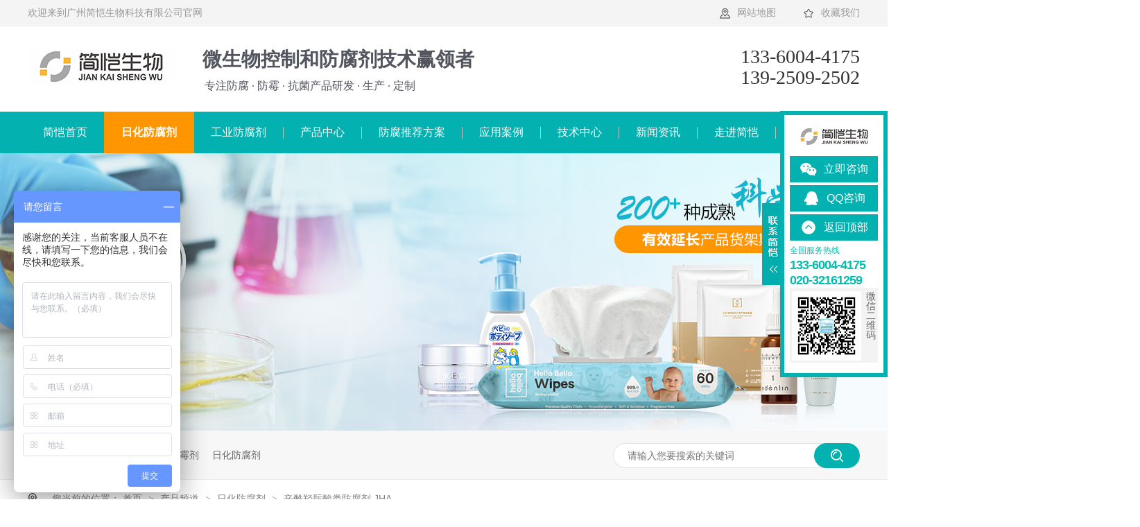

--- FILE ---
content_type: text/html
request_url: http://www.jancare.cn/products/xxqwsl.html
body_size: 8987
content:
<!DOCTYPE html><html lang="zh"><head data-base="/">
<meta http-equiv="Cache-Control" content="no-transform">
<meta http-equiv="Cache-Control" content="no-siteapp"> 
  <meta charset="UTF-8"> 
  <meta http-equiv="X-UA-Compatible" content="IE=edge"> 
  <meta name="renderer" content="webkit"> 
  <meta http-equiv="pragma" content="no-cache">
 <meta http-equiv="cache-control" content="no-cache,must-revalidate">
 <meta http-equiv="expires" content="Wed, 26 Feb 1997 08:21:57 GMT">
 <meta http-equiv="expires" content="0">
 <meta name="applicable-device" content="pc">
<title>辛酰羟肟酸类防腐剂 JHA-简恺生物</title>
<meta name="keywords" content="辛酰羟肟酸类防腐剂">
<meta name="description" content="面膜/水剂防腐剂 JHA主要特点是“无添加”，高效广谱，温和，安全，低刺激，可以广泛地应用于对配方温和性要求较高的中高端日化产品中。"><meta name="mobile-agent" content="format=html5;url=http://m.jancare.cn/products/xxqwsl.html"><meta name="mobile-agent" content="format=xhtml;url=http://m.jancare.cn/products/xxqwsl.html">
<link rel="alternate" media="only screen and (max-width:640px)" href="http://m.jancare.cn/products/xxqwsl.html">
<script src="http://www.jancare.cn/js/uaredirect.js" type="text/javascript"></script>
<script type="text/javascript">uaredirect("http://m.jancare.cn/products/xxqwsl.html");</script>
<link rel="canonical" href="http://www.jancare.cn/products/xxqwsl.html"> 
  <link href="http://www.jancare.cn/css/reset.css?1593586420858" rel="stylesheet"> 
  <script src="http://www.jancare.cn/js/nsw.pc.min.js"></script> 
  <link href="http://www.jancare.cn/5f6c06c8e4b09e79fc1af4f3.css" rel="stylesheet">
  <script>
var _hmt = _hmt || [];
(function() {
  var hm = document.createElement("script");
  hm.src="https://hm.baidu.com/hm.js?56c80541254c387ce8ea56f18cb9df5e";
  var s = document.getElementsByTagName("script")[0]; 
  s.parentNode.insertBefore(hm, s);
})();
</script>
 </head> 
 <body class="body-color"> 
  <div class="h_top"> 
 <div class="header pr"> 
  <div class="t_top"> 
   <p><a href="http://www.jancare.cn/sitemap.html" target="_blank" title="网站地图">网站地图</a><a href="javascript:addBookmark(this);" rel="sidebar" title="收藏我们">收藏我们</a></p> 欢迎来到广州简恺生物科技有限公司官网 
  </div> 
  <div class="t_con"> 
   <div class="t_pho fr"> 
    <span>133-6004-4175</span> 
    <span>139-2509-2502</span> 
    <p></p> 
   </div> 
   <div class="wow slideInLeft animated t_logo fl"><a href="http://www.jancare.cn/" title=""><img alt="广州简恺生物科技有限公司" src="http://www.jancare.cn/resource/images/e8184df1174944a2b824374493356d6f_2.gif" title="广州简恺生物科技有限公司"></a></div> 
   <h2 class="t_text fl">微生物控制和防腐剂技术赢领者<p>专注防腐 · 防霉 · 抗菌产品研发 · 生产 · 定制</p></h2> 
  </div> 
  <div class="menu pa"> 
   <ul> 
     
     <li class="cur"> <a href="http://www.jancare.cn/" title="简恺首页"> 简恺首页 </a> </li> 
     
     <li> <a href="http://www.jancare.cn/product_rhffj.html" title="日化防腐剂"> 日化防腐剂 </a> </li> 
     
     <li> <a href="http://www.jancare.cn/product_gyffj.html" title="工业防腐剂"> 工业防腐剂 </a> </li> 
     
     <li> <a href="http://www.jancare.cn/product_index.html" title="产品中心"> 产品中心 </a> </li> 
     
     <li> <a href="http://www.jancare.cn/article_jjfa.html" title="防腐推荐方案"> 防腐推荐方案 </a> </li> 
     
     <li> <a href="http://www.jancare.cn/article_yyal.html" title="应用案例"> 应用案例 </a> </li> 
     
     <li> <a href="http://www.jancare.cn/helps/jszx.html" title="技术中心"> 技术中心 </a> </li> 
     
     <li> <a href="http://www.jancare.cn/article_index.html" title="新闻资讯"> 新闻资讯 </a> </li> 
     
     <li> <a href="http://www.jancare.cn/helps/zjjk.html" title="走进简恺"> 走进简恺 </a> </li> 
     
     <li> <a href="http://www.jancare.cn/helps/lxjk.html" title="联系简恺"> 联系简恺 </a> </li> 
     
   </ul> 
  </div> 
 </div> 
  
  
</div> 
  <div> 
 <div class="ty-banner-1"> 
   
   <a href="http://www.jancare.cn/product_index.html" title="简恺日化防腐剂-200+种成熟科学配方，技术经验丰富"> <img alt="简恺日化防腐剂-200+种成熟科学配方，技术经验丰富" src="http://www.jancare.cn/resource/images/fad3c78b2e83404db25dfcf3049a6993_6.jpg" title="简恺日化防腐剂-200+种成熟科学配方，技术经验丰富"> </a> 
    
   
   
   
 </div> 
</div> 
  <div class="p102-search-1"> 
 <div class="blk-main"> 
  <p> <b>热搜关键词：</b> 
    
    <a href="http://www.jancare.cn/product_pgxbxc.html" onclick="searchLink(this);" title="皮革防腐剂">皮革防腐剂</a> 
    
    
    <a href="http://www.jancare.cn/product_mczmfm.html" onclick="searchLink(this);" title="竹木防霉剂">竹木防霉剂</a> 
    
    
    <a href="http://www.jancare.cn/product_rhffj.html" onclick="searchLink(this);" title="日化防腐剂">日化防腐剂</a> 
   </p> 
  <div class="p102-search-1-inp"> 
   <input class="p102-search-1-inp1" id="key" placeholder="请输入您要搜索的关键词" type="text"> 
   <input class="p102-search-1-inp2" onclick="searchInfo();" type="button"> 
  </div> 
  <div class="clear"></div> 
 </div> 
</div> 
 
 
  <div class="blk-main"> 
   <div class="plc"> 
 <div class="p102-curmbs-1" navcrumbs=""> 
  <b>您当前的位置：</b> 
  <a href="http://www.jancare.cn/" title="首页"> 首页 </a> 
  <span> &gt; </span> 
   
   <i class=""> <a href="http://www.jancare.cn/product_index.html" title="产品频道"> 产品频道 </a> <span> &gt; </span> </i> 
   
   <i class=""> <a href="http://www.jancare.cn/product_rhffj.html" title="日化防腐剂"> 日化防腐剂 </a> <span> &gt; </span> </i> 
   
   <i class="p12-curblock"> <a href="http://www.jancare.cn/product_yyeyp.html" title="普通护肤产品用"> 普通护肤产品用 </a> <span> &gt; </span> </i> 
   
   <i class="p12-curblock"> <a href="http://www.jancare.cn/product_yyeyp5640.html" title="普通护肤产品用"> 普通护肤产品用 </a> <span> &gt; </span> </i> 
   
   <i class=""> <a href="http://www.jancare.cn/products/xxqwsl.html" title="辛酰羟肟酸类防腐剂 JHA"> 辛酰羟肟酸类防腐剂 JHA </a>  </i> 
   
 </div> 
</div> 
 
   <div class="p102-proShow-1"> 
 <div class="blk-main"> 
  <div class="p102-proShow-1-con"> 
   <div class="p102-proShow-1-left"> 
    <div class="p102-proShow-1-prev"></div> 
    <div class="p102-proShow-1-next"></div> 
    <div class="p102-proShow-1-pic"> 
     <ul class="clearafter"> 
       
       <li><img alt="辛酰羟肟酸类防腐剂 JHA" src="http://www.jancare.cn/resource/images/0466e4e909f74d0a80abac3df11a4c50_26.jpg" title="辛酰羟肟酸类防腐剂 JHA"></li> 
       
       <li><img alt="辛酰羟肟酸类防腐剂 JHA" src="http://www.jancare.cn/resource/images/0466e4e909f74d0a80abac3df11a4c50_26.jpg" title="辛酰羟肟酸类防腐剂 JHA"></li> 
       
     </ul> 
    </div> 
    <div class="p102-proShow-1-size"></div> 
   </div> 
   <div class="p102-proShow-1-right"> 
    <div class="p102-proShow-1-text"> 
     <div class="p102-proShow-1-title">
       辛酰羟肟酸类防腐剂 JHA 
     </div> 
     <p>普通护肤产品用</p> 
    </div> 
    <div class="p102-proShow-1-desc">
      <p>
    产品品牌：简恺生物
</p>
<p>
    活性组分： 辛酰羟肟酸，乙基己基甘油
</p>
<p>
    INCI名： Caprylhydroxamic Acid, Ethylhexylglycerin
</p>
<p>
    产品介绍：
</p>
<p>
    Jancare JHA的主要特点是“无添加”，高效广谱，温和，安全，低刺激，可以广泛地应用于对配方温和性要求较高的中高端日化产品中。
</p>
<p>
    <br>
</p> 
    </div> 
    <div class="p102-proShow-1-tel"> 
     <a href="http://wpa.qq.com/msgrd?v=3&amp;uin=2145712573&amp;site=qq&amp;menu=yes" target="_blank" title="在线咨询">在线咨询</a> 
     <p><em>服务热线：</em><span>133-6004-4175</span></p> 
    </div> 
   </div> 
  </div> 
 </div> 
</div> 
 
 
  </div> 
  <div class="p102-pro-content"> 
 <div class="blk-main"> 
  <div class="p102-pro-content-desc endit-content">
    <style>
    .tit {
        font-size: 38px;
        color: #222222;
        text-align: center;
        margin: 40px 0;
        font-weight: bold;
        letter-spacing: 0px;
    }
    
    .tit span {
        background:url(http://www.jancare.cn/resource/images/0c38dbbf61d541cc8896284a3e56f8b1_4.png?ver=3) no-repeat center top 35px;
        display: block;
        font-size: 16px;
        color: #999999;
        font-family: "Microsoft Yahei";
        font-weight: normal;
        text-align: center;
        line-height: 50px;
        text-transform: uppercase;
        letter-spacing: 0;
        height: 63px;
    }
</style>
<div class="tit">
    产品概述 <span>Product overview</span>
</div>
<style>
    .pro {}
    
    .pro dl {
        width: 1200px;
        height: 350px;
        position: relative;
    }
    
    .pro dl dd {
        float: left;
        width: 500px;
        background: #f5f5f5;
        padding: 50px;
        height: 210px;
    }
    
    .pro dl dd b {
        display: block;
        font-size: 26px;
        padding-bottom: 0px;
        color: #1dbdcd;
    }
    
    .pro dl dd p {
        line-height: 34px;
        font-size: 15px;
    }
    
    .pro dl dt {
        float: right;
        width: 600px;
    }
    
    .pro_1 {
        position: relative;
        bottom: 15px;
        left: 0;
        width: 600px;
    }
    
    .pro_1 li {
        background:url(http://www.jancare.cn/resource/images/87e5ebeb5e5d4adb82c4517fb5f96b8e_68.png?ver=3) no-repeat center 0;
        width: 28%;
        height: 120px;
        float: left;
        margin-right: 5%;
        text-align: center;
    }
    
    .pro_1 li em {
        display: block;
        padding-top: 18px;
    }
    
    .pro_1 li p {
        color: #fff;
        font-size: 22px;
        margin-top: 0px;
    }
</style>
<div class="pro content">
    <dl>
        <dd>
            <b>面膜/水剂防腐剂 JHA</b>
            <p>
                Jancare JHA的有效组分是辛酰羟肟酸和乙基己基甘油，辛酰羟肟酸的安全性很高，已在欧盟、美国、日韩等国家和地区有着广泛应用，也是目前“无添加”概念防腐剂的主要成分之一。乙基己基甘油具有协同增效的作用，它们的存在会明显提升整体的抑菌能力，同时它们还都还具有一定的保湿润肤效果。
            </p>
        </dd>
        <dt>
			<img align="" alt="简恺生物-CHA类防剂.jpg" src="http://www.jancare.cn/resource/images/123e7eda548143dfae8b2bf3497e826c_4.jpg" title="简恺生物-CHA类防剂.jpg" width="500"> 
		</dt>
    </dl>
    <ul class="pro_1">
        <li>
            <em> <img align="center" alt="高效" src="http://www.jancare.cn/resource/images/87e5ebeb5e5d4adb82c4517fb5f96b8e_70.png" title="高效"> </em>
            <p>
                高效
            </p>
        </li>
        <li>
            <em> <img align="center" alt="环保" src="http://www.jancare.cn/resource/images/87e5ebeb5e5d4adb82c4517fb5f96b8e_72.png" title="环保"></em>
            <p>
                温和
            </p>
        </li>
        <li>
            <em> <img align="center" alt="安全" src="http://www.jancare.cn/resource/images/87e5ebeb5e5d4adb82c4517fb5f96b8e_74.png" title="安全"></em>
            <p>
                安全
            </p>
        </li>
    </ul>
</div>
<div class="clear">
</div>
<div class="tit">
    理化特性 <span>Physical and chemical properties</span>
</div>
<style type="text/css">
    .form {
        border-collapse: collapse;
        font-family: "微软雅黑";
        background: #fff;
        width: 100%;
        text-align: center;
    }
    
    .form tr td {
        border: #f7f4f4 1px solid;
        padding: 15px 50px;
        word-break: break-all;
        font-size: 18px;
        text-align: center;
    }
    
    .form tr td:first-child {
        background: #e0e0e0;
        font-size: 18px;
    }
</style>
<div class="content">
    <div class="tableScrolling" style="margin:0;padding:0;display:block;">
        <table class="form" style="color:#000;">
            <tbody>
                <tr>
                    <td valign="top" width="136">
                        外观
                    </td>
                    <td class="" valign="top" width="427">
                        无色至淡黄色液体
                    </td>
                </tr>
                <tr>
                    <td class="" valign="top" width="136">
                        气味
                    </td>
                    <td class="" valign="top" width="427">
                        低气味
                    </td>
                </tr>
                <tr>
                    <td class="" valign="top" width="136">
                        溶解度
                    </td>
                    <td valign="top" width="427">
                        在使用浓度下溶于水中
                    </td>
                </tr>
                <tr>
                    <td class="" valign="top" width="136">
                        1%水溶液PH值
                    </td>
                    <td class="" valign="top" width="427">
                        4.0-7.0
                    </td>
                </tr>
                <tr>
                    <td valign="top" width="136">
                        比重（20℃，g/ml）
                    </td>
                    <td valign="top" width="427">
                        0.950-1.100
                    </td>
                </tr>
                <tr>
                    <td valign="top" width="136">
                        保质期
                    </td>
                    <td valign="top" width="427">
                        室温，避光，密闭保存24个月
                    </td>
                </tr>
            </tbody>
        </table>
    </div>
</div>
<script type="text/javascript">
    $(function() {
        var tableScr = $(".tableScrolling");
        var isWin = Boolean(navigator.platform.match(/(Win32|Windows|Mac68K|MacPPC|Macintosh|MacIntel)/g));
        for (var i = 0; i < tableScr.length; i++) {
            var $iTableScr = $(tableScr[i]);
            var hasHint = $iTableScr.next().hasClass('tablesHint');
            if (($iTableScr.children("table").width() > $iTableScr.width()) && !isWin) {
                if (!hasHint) {
                    tableScr.after('<p class="tablesHint" style="font-size:12px;margin:0;padding:5px 0 0 0;text-indent:0;text-align:left;">左右拖动表格显示其他内容</p>');
                }
                tableScr.eq(i).next(".tablesHint").eq(0).show();
            }
        }
    });
</script>
<div class="tit">
    最低抑菌浓度（MIC，ppm） <span>Minimum inhibitory concentration</span>
</div>
<div class="content">
    <div class="tableScrolling" style="margin:0;padding:0;display:block;">
        <table class="form" style="color:#000;">
            <tbody>
                <tr>
                    <td valign="top" width="136">
                        微生物
                    </td>
                    <td class="" valign="top" width="427">
                        ppm
                    </td>
                </tr>
                <tr>
                    <td class="" valign="top" width="136">
                        大肠杆菌
                    </td>
                    <td class="" valign="top" width="427">
                        2000
                    </td>
                </tr>
                <tr>
                    <td class="" valign="top" width="136">
                        金黄色葡萄球菌
                    </td>
                    <td valign="top" width="427">
                        2000
                    </td>
                </tr>
                <tr>
                    <td class="" valign="top" width="136">
                        铜绿假单胞菌
                    </td>
                    <td class="" valign="top" width="427">
                        1800
                    </td>
                </tr>
                <tr>
                    <td valign="top" width="136">
                        白色念珠菌
                    </td>
                    <td class="" valign="top" width="427">
                        2000
                    </td>
                </tr>
                <tr>
                    <td valign="top" width="136">
                        黑曲霉菌
                    </td>
                    <td class="" valign="top" width="427">
                        2100
                    </td>
                </tr>
                <tr>
                    <td valign="top" width="136">
                        宛氏拟青霉
                    </td>
                    <td valign="top" width="427">
                        2000
                    </td>
                </tr>
            </tbody>
        </table>
    </div>
</div>
<style>
    .ben {
        background:url(http://www.jancare.cn/resource/images/87e5ebeb5e5d4adb82c4517fb5f96b8e_80.jpg?ver=17) no-repeat center 0;
        padding-top: 20px;
        margin-top: 90px;
        height: 815px;
    }
    
    .ben .say_t img {
        width: 100%;
        display: block;
    }
    
    .ben .say_b img {
        width: 100%;
        display: block;
    }
    
    .ben .list {
        margin-bottom: -30px;
        padding-top: 30px;
    }
    
    .ben .list li {
        float: left;
        width: 100%;
        padding-left: 80px;
        padding-bottom: 30px;
        box-sizing: border-box;
    }
    
    .ben .list li:first-child {
        width: 100%;
    }
    
    .ben li .box {
        padding: 30px 50px;
        background: #fff;
        border-radius: 20px;
        box-shadow: 0px 0px 10px rgba(0, 0, 0, 0.05);
        position: relative;
        height: 190px;
        transition: 1s;
    }
    
    .ben .list li .box .pic {
        width: 60px;
        height: 60px;
        position: absolute;
        top: 45px;
        left: -33px;
        background: #1dbdcd;
        color: #fff;
        font-size: 32px;
        line-height: 60px;
        border-radius: 50%;
        text-align: center;
    }
    
    .ben li .box .font {
        float: left;
    }
    
    .ben li h5:before {
        position: absolute;
        content: "";
        left: 0px;
        top: 0px;
        display: inline-block;
        width: 35px;
        height: 4px;
        background: #1dbdcd;
    }
    
    .ben li h5 {
        font-size: 20px;
        font-weight: bold;
        padding-top: 10px;
        line-height: 35px;
        color: #333;
        position: relative;
    }
    
    .ben li p {
        font-size: 16px;
    }
    
    .tit02 {
        margin: 50px 0 20px 0 !important;
    }
</style>
<div class="ben">
    <div class="content">
        <div class="tit tit02">
            产品性能特点 <span>Product performance characteristics</span>
        </div>
        <ul class="list clearfix">
            <li>
                <div class="box clearfix">
                    <p class="pic">
                        01
                    </p>
                    <div class="font">
                        <h5>
							应用与用量
						</h5>
                        <p>
                            Jancare JHA可广泛应用于淋洗类和驻留类产品，如水剂、面膜、 精华、乳液等多种中高端日化产 品中。推荐添加量为0.5-1.0%，使用时pH不宜大于7.0，温度不宜超过50℃。
                        </p>
                    </div>
                </div>
            </li>
            <li>
                <div class="box clearfix">
                    <p class="pic">
                        02
                    </p>
                    <div class="font">
                        <h5>
							法律法规
						</h5>
                        <p>
                            该产品在中国，欧盟，美国和日本允许使用，且不在中国2015版《化妆品安全技术规范》，欧盟 Regulation(EC) No 1223/2009，美国Cosmetic Ingredient Review，日本Standards for Cosmetics等国家和地区的防腐剂列表中。
                        </p>
                    </div>
                </div>
            </li>
        </ul>
    </div>
</div>
<div class="clear">
</div>
<style>
    .sit {
        background:url(http://www.jancare.cn/resource/images/87e5ebeb5e5d4adb82c4517fb5f96b8e_93.jpg?ver=27) no-repeat center bottom;
        margin-top: 0px;
        height: 710px;
        padding-top: 20px;
        ;
        margin-bottom: 15px;
        border-bottom: 1px solid #f6f6f6;
    }
    
    .sit dl {
        height: 450px;
        border: 1px solid #d2d2d2;
        margin-top: 35px;
    }
    
    .sit dl dd {
        float: left;
        width: 598px;
        height: 450px;
        box-sizing: border-box;
        padding: 20px 60px 0;
        background: #fff;
    }
    
    .sit dl dd h5 {
        display: block;
        width: 100px;
        height: 35px;
        text-align: left;
        padding-left: 15px;
        line-height: 35px;
        background: #1dbdcd;
        color: #fff;
        font-size: 18px;
        margin-top: 25px;
    }
    
    .sit dl dd p {
        font-size: 16px;
        margin: 10px 0;
    }
    
    .sit dl dt {
        float: left;
        width: 600px;
    }
</style>
<div class="sit">
    <div class="tit tit02">
        温馨提示 <span>reminder</span>
    </div>
    <div class="content">
        <dl>
            <dd>
                <h5>
					注意事项
				</h5>
                <p>
                    建议在使用前进行充分的微生物挑战性试验和最低抑菌浓度试验，以确认产品的有效性，配伍性和经济有效的添加量。
                </p>
                <p>
                    本产品偏酸性，长期接触或存储在金属设备中，可能会产生锈斑，但正常生产过程中使用的金属设备不会受影响。
                </p>
                <h5>
					包装存储
				</h5>
                <p>
                    成品：25KG/桶，1000KG/桶。
                </p>
                <p>
                    样品：30ML/瓶，50ML/瓶。
                </p>
                <p>
                    存储：室温，避光，通风，密闭保存。
                </p>
            </dd>
            <dt>
				<img align="center" alt="温馨提示" src="http://www.jancare.cn/resource/images/87e5ebeb5e5d4adb82c4517fb5f96b8e_86.jpg" title="温馨提示"> 
			</dt>
        </dl>
    </div>
</div>
<div class="clear">
</div><style>
    .tit {
        font-size: 38px;
        color: #222222;
        text-align: center;
        margin: 10px 0;
        font-weight: bold;
        letter-spacing: 0px;
    }
    
    .tit span {
        background:url(http://www.jancare.cn/resource/images/0c38dbbf61d541cc8896284a3e56f8b1_4.png?ver=3) no-repeat center top 35px;
        display: block;
        font-size: 16px;
        color: #999999;
        font-family: "Microsoft Yahei";
        font-weight: normal;
        text-align: center;
        line-height: 50px;
        text-transform: uppercase;
        letter-spacing: 0;
        height: 63px;
    }
</style>
<div class="tit">
    技术支持 <span>technical support</span>
</div>
<style>
    .spo {
        height: auto;
        margin-top: -35px;
        background:url(http://www.jancare.cn/resource/images/592509a5a0964797a26e2a11269a59c5_2.png?ver=1) no-repeat center top;
    }
    
    .spo h5 {
        top: 40px;
        left: 404px;
        position: relative;
        font-size: 34px;
        color: #1dbdcd;
    }
    
    .spo ul {
        height: 302px;
        padding: 135px 0 0 480px;
    }
    
    .spo li {
        color: #000;
        float: left;
        width: 300px;
        padding-left: 30px;
        margin-bottom: 10px;
        font-size: 18px;
        background:url(http://www.jancare.cn/resource/images/87e5ebeb5e5d4adb82c4517fb5f96b8e_82.png?ver=19) no-repeat 0 center;
    }
    
    .spo span {
        display: block;
        position: relative;
        bottom: 35px;
        width: 998px;
        height: 80px;
        color: #fff;
        font-size: 20px;
        line-height: 80px;
        text-align: center;
        margin: 40px auto;
        background: #37c5d3;
        border-radius: 40px;
    }
</style>
<div class="content">
    <div class="spo">
        <h5>
			全面的微生物检测及化学分析
		</h5>
        <ul>
            <li>
                <p>
                    微生物挑战性试验
                </p>
            </li>
            <li>
                <p>
                    最低抑菌浓度试验
                </p>
            </li>
            <li>
                <p>
                    CAMVA刺激性量化试验
                </p>
            </li>
            <li>
                <p>
                    产品微生物鉴定
                </p>
            </li>
            <li>
                <p>
                    产品稳定性试验
                </p>
            </li>
            <li>
                <p>
                    产品法规支持
                </p>
            </li>
            <li>
                <p>
                    产品成分检测
                </p>
            </li>
            <li>
                <p>
                    产品成分检测
                </p>
            </li>
        </ul>
        <div class="clear">
        </div>
        <span>Jancare 拥有大型个人护理实验室，能为所有产品的应用提供全面的微生物和化学分析</span>
    </div>
</div>
<div class="clear">
</div> 
  </div> 
 </div> 
</div> 
 
  <div class="p102-pro-case"> 
 <div class="blk-main"> 
  <h4 class="p102-pro-content-title">最新案例</h4> 
  <div class="p102-pro-case-list"> 
   <div class="p102-pro-case-con"> 
     
     <div class="p102-pro-case-items"> 
       
       <dl> 
        <dt> 
         <a href="http://www.jancare.cn/articles/xzsjjp.html" target="_blank" title="鞋子喷雾杀菌剂可用哪种防腐剂？"><img alt="鞋子喷雾杀菌剂可用哪种防腐剂？" src="http://www.jancare.cn/resource/images/fd07524309d3475eba674ea7ad4d4590_21.jpg" title="鞋子喷雾杀菌剂可用哪种防腐剂？"></a> 
        </dt> 
        <dd> 
         <h4><a href="http://www.jancare.cn/articles/xzsjjp.html" target="_blank" title="鞋子喷雾杀菌剂可用哪种防腐剂？">鞋子喷雾杀菌剂可用哪种防腐剂？</a></h4> 
        </dd> 
       </dl> 
       
       <dl> 
        <dt> 
         <a href="http://www.jancare.cn/articles/ffjcjj680.html" target="_blank" title="防腐剂厂家介绍多元醇防腐剂"><img alt="防腐剂厂家介绍多元醇防腐剂" src="http://www.jancare.cn/resource/images/fd07524309d3475eba674ea7ad4d4590_21.jpg" title="防腐剂厂家介绍多元醇防腐剂"></a> 
        </dt> 
        <dd> 
         <h4><a href="http://www.jancare.cn/articles/ffjcjj680.html" target="_blank" title="防腐剂厂家介绍多元醇防腐剂">防腐剂厂家介绍多元醇防腐剂</a></h4> 
        </dd> 
       </dl> 
       
       <dl> 
        <dt> 
         <a href="http://www.jancare.cn/articles/sxlryy.html" target="_blank" title="水性蜡乳液用哪种防腐剂性价比高？"><img alt="水性蜡乳液用哪种防腐剂性价比高？" src="http://www.jancare.cn/resource/images/fd07524309d3475eba674ea7ad4d4590_21.jpg" title="水性蜡乳液用哪种防腐剂性价比高？"></a> 
        </dt> 
        <dd> 
         <h4><a href="http://www.jancare.cn/articles/sxlryy.html" target="_blank" title="水性蜡乳液用哪种防腐剂性价比高？">水性蜡乳液用哪种防腐剂性价比高？</a></h4> 
        </dd> 
       </dl> 
       
      <div class="clear"></div> 
     </div> 
     
     <div class="p102-pro-case-items"> 
       
       <dl> 
        <dt> 
         <a href="http://www.jancare.cn/articles/dgpgfm.html" target="_blank" title="东莞皮革防霉方案"><img alt="东莞皮革防霉方案" src="http://www.jancare.cn/resource/images/fd07524309d3475eba674ea7ad4d4590_21.jpg" title="东莞皮革防霉方案"></a> 
        </dt> 
        <dd> 
         <h4><a href="http://www.jancare.cn/articles/dgpgfm.html" target="_blank" title="东莞皮革防霉方案">东莞皮革防霉方案</a></h4> 
        </dd> 
       </dl> 
       
       <dl> 
        <dt> 
         <a href="http://www.jancare.cn/articles/xxqwsf.html" target="_blank" title="辛酰羟肟酸复配防腐剂被客户肯定配伍性好"><img alt="辛酰羟肟酸复配防腐剂被客户肯定配伍性好" src="http://www.jancare.cn/resource/images/fd07524309d3475eba674ea7ad4d4590_21.jpg" title="辛酰羟肟酸复配防腐剂被客户肯定配伍性好"></a> 
        </dt> 
        <dd> 
         <h4><a href="http://www.jancare.cn/articles/xxqwsf.html" target="_blank" title="辛酰羟肟酸复配防腐剂被客户肯定配伍性好">辛酰羟肟酸复配防腐剂被客户肯定配伍性好</a></h4> 
        </dd> 
       </dl> 
       
       <dl> 
        <dt> 
         <a href="http://www.jancare.cn/articles/zdlhys.html" target="_blank" title="坐垫里环氧树脂的防腐解决方案案例"><img alt="坐垫里环氧树脂的防腐解决方案案例" src="http://www.jancare.cn/resource/images/fd07524309d3475eba674ea7ad4d4590_21.jpg" title="坐垫里环氧树脂的防腐解决方案案例"></a> 
        </dt> 
        <dd> 
         <h4><a href="http://www.jancare.cn/articles/zdlhys.html" target="_blank" title="坐垫里环氧树脂的防腐解决方案案例">坐垫里环氧树脂的防腐解决方案案例</a></h4> 
        </dd> 
       </dl> 
       
      <div class="clear"></div> 
     </div> 
     
     <div class="p102-pro-case-items"> 
       
       <dl> 
        <dt> 
         <a href="http://www.jancare.cn/articles/ymffjj.html" target="_blank" title="长时间不使用的油墨沉淀和酸败怎么办？"><img alt="长时间不使用的油墨沉淀和酸败怎么办？" src="http://www.jancare.cn/resource/images/fd07524309d3475eba674ea7ad4d4590_21.jpg" title="长时间不使用的油墨沉淀和酸败怎么办？"></a> 
        </dt> 
        <dd> 
         <h4><a href="http://www.jancare.cn/articles/ymffjj.html" target="_blank" title="长时间不使用的油墨沉淀和酸败怎么办？">长时间不使用的油墨沉淀和酸败怎么办？</a></h4> 
        </dd> 
       </dl> 
       
       <dl> 
        <dt> 
         <a href="http://www.jancare.cn/articles/jjfmfc6727.html" target="_blank" title="广东鞋厂鞋跟发霉解决方案"><img alt="广东鞋厂鞋跟发霉解决方案" src="http://www.jancare.cn/resource/images/fd07524309d3475eba674ea7ad4d4590_21.jpg" title="广东鞋厂鞋跟发霉解决方案"></a> 
        </dt> 
        <dd> 
         <h4><a href="http://www.jancare.cn/articles/jjfmfc6727.html" target="_blank" title="广东鞋厂鞋跟发霉解决方案">广东鞋厂鞋跟发霉解决方案</a></h4> 
        </dd> 
       </dl> 
       
       <dl> 
        <dt> 
         <a href="http://www.jancare.cn/articles/xyybzy.html" target="_blank" title="洗衣液变质有多种原因"><img alt="洗衣液变质有多种原因" src="http://www.jancare.cn/resource/images/fd07524309d3475eba674ea7ad4d4590_21.jpg" title="洗衣液变质有多种原因"></a> 
        </dt> 
        <dd> 
         <h4><a href="http://www.jancare.cn/articles/xyybzy.html" target="_blank" title="洗衣液变质有多种原因">洗衣液变质有多种原因</a></h4> 
        </dd> 
       </dl> 
       
      <div class="clear"></div> 
     </div> 
     
   </div> 
   <ul class="p102-pro-case-paging"> 
     
     <li class="cur"></li> 
     
     <li></li> 
     
     <li></li> 
     
   </ul> 
  </div> 
  <div class="p102-pro-case-more"> 
   <a href="http://www.jancare.cn/product_index.html" title="返回产品中心">返回产品中心</a> 
  </div> 
 </div> 
</div> 
 
 
  <div class="footWrap"> 
 <div class="footer"> 
  <div class="f_text"> 
   <h2><a href="http://www.jancare.cn/"><img alt="广州简恺生物科技有限公司" src="http://www.jancare.cn/resource/images/e8184df1174944a2b824374493356d6f_2.gif" title="广州简恺生物科技有限公司"></a></h2> 
   <ul> 
    <li><em>address</em><b>广州市增城区荔新六路5号</b></li> 
    <li><em>e-mail</em><b>2145712573@qq.com</b></li> 
    <li><em>phone</em><span>133-6004-4175 <br> 020-32161259</span></li> 
   </ul> 
  </div> 
  <div class="f_con"> 
   <div class="f_wz fr"> 
    <h3>版权信息</h3> 
    <p>版权所有 © 2019-2039 简恺生物 保留一切权利</p> 
    <p><a href="http://www.nsw88.com/" target="_blank">牛商股份提供技术支持</a></p> 
    <p>备案号：<a href="https://beian.miit.gov.cn/#/Integrated/index" rel="nofollow" target="_blank">粤ICP备2020093654号</a></p> 
    <p>CNZZ统计</p> 
    <p><a href="http://www.beian.gov.cn/portal/registerSystemInfo?recordcode=44011802000493" target="_blank"><img alt="123456" src="http://www.jancare.cn/resource/images/8e297303106547e18d1aca087bc24816_2.png" title="resource/images/8e297303106547e18d1aca087bc24816_2.png">粤公网安备 44011802000493号</a></p> 
   </div> 
   <div class="f_code fl"> 
    <h3>广州简恺生物科技有限公司</h3> 
    <p><img alt="微信二维码" src="http://www.jancare.cn/resource/images/c36ca93d6066480db3f9d925067831b7_22.jpg" title="微信联系"><span>微信联系</span></p> 
     
   </div> 
   <div class="f_nav fl"> 
    <h3>底部导航</h3> 
    <p> 
      
      <a href="http://www.jancare.cn/" title="简恺首页">简恺首页</a> 
      
      <a href="http://www.jancare.cn/article_yyal.html" title="应用案例">应用案例</a> 
      
      <a href="http://www.jancare.cn/helps/lxjk.html" title="联系简恺">联系简恺</a> 
      
      <a href="http://www.jancare.cn/product_rhffj.html" title="日化防腐剂">日化防腐剂</a> 
      
      <a href="http://www.jancare.cn/helps/jszx.html" title="技术中心">技术中心</a> 
      
      <a href="http://www.jancare.cn/sitemap.html" target="_blank" title="网站地图">网站地图</a> 
      
      <a href="http://www.jancare.cn/product_gyffj.html" title="工业防腐剂">工业防腐剂</a> 
      
      <a href="http://www.jancare.cn/article_index.html" title="新闻资讯">新闻资讯</a> 
      
      <a href="http://www.jancare.cn/help_ryzz.html" title="荣誉资质">荣誉资质</a> 
      
      <a href="http://www.jancare.cn/product_index.html" title="产品中心">产品中心</a> 
      
      <a href="http://www.jancare.cn/helps/zjjk.html" title="走进简恺">走进简恺</a> 
      </p> 
   </div> 
  </div> 
 </div> 
  
  
</div> 
  <div class="fbd" id="kf_fbd"> 
 <div class="close"></div> 
 <div class="fbd_con"> 
  <h3><a href="http://www.jancare.cn/" title=""><img alt="广州简恺生物科技有限公司" src="http://www.jancare.cn/resource/images/e8184df1174944a2b824374493356d6f_2.gif" title="广州简恺生物科技有限公司"></a></h3> 
  <div class="fbd_qq"> 
   <p><a href="http://p.qiao.baidu.com/cps/chat?siteId=15235054&amp;userId=30813593&amp;siteToken=56c80541254c387ce8ea56f18cb9df5e" target="_blank"><span style="background:url(http://www.jancare.cn/images/kf_ico1.png) no-repeat 0 center;">立即咨询</span></a></p> 
   <p><a href="http://wpa.qq.com/msgrd?v=3&amp;uin=2145712573&amp;site=qq&amp;menu=yes" qq="" target="_blank"><span style="background:url(http://www.jancare.cn/images/kf_ico2.png) no-repeat 0 center;">QQ咨询</span></a></p> 
   <p class="fbd_ontop"><a href="javascript:;" title="返回顶部"><span style="background:url(http://www.jancare.cn/images/kf_ico3.png) no-repeat 0 center;">返回顶部</span></a></p> 
  </div> 
  <div class="fbd_pho">
    全国服务热线 
   <b>133-6004-4175 </b> 
   <b>020-32161259 </b> 
  </div> 
  <div class="fbd_code"> 
   <p><b><img alt="手机网站二维码" src="http://www.jancare.cn/resource/images/c36ca93d6066480db3f9d925067831b7_22.jpg" title="手机网站二维码"></b><span>微信二维码</span></p> 
  </div> 
  <div class="clear"></div> 
 </div> 
  
  
  
</div> 
  <script src="http://www.jancare.cn/js/public.js"></script> 
  <script src="http://www.jancare.cn/5f6c06c8e4b09e79fc1af4f3.js" type="text/javascript"></script>
  <script>
var _hmt = _hmt || [];
(function() {
  var hm = document.createElement("script");
  hm.src="https://hm.baidu.com/hm.js?56c80541254c387ce8ea56f18cb9df5e";
  var s = document.getElementsByTagName("script")[0]; 
  s.parentNode.insertBefore(hm, s);
})();
</script>
 
<script>  var sysBasePath = null ;var projPageData = {};</script><script>(function(){var bp = document.createElement('script');
var curProtocol = window.location.protocol.split(':')[0];
if (curProtocol === 'https')
{ bp.src='https://zz.bdstatic.com/linksubmit/push.js'; }
else
{ bp.src='http://push.zhanzhang.baidu.com/push.js'; }
var s = document.getElementsByTagName("script")[0];
s.parentNode.insertBefore(bp, s);
})();</script><script src="http://www.jancare.cn/js/ab77b6ea7f3fbf79.js" type="text/javascript"></script>
<script type="application/ld+json">
{"@content":"https://ziyuan.baidu.com/contexts/cambrian.jsonld","@id":"http://www.jancare.cn/products/xxqwsl.html","appid":"","title":"辛酰羟肟酸类防腐剂 JHA-简恺生物","images":[],"description":"","pubDate":"2020-10-30T11:46:00","upDate":"2023-06-06T17:15:17","lrDate":"2020-10-30T11:51:43"}
</script></body></html>

--- FILE ---
content_type: text/css
request_url: http://www.jancare.cn/css/reset.css?1593586420858
body_size: 2776
content:
/*共用css，模板里只能模板设计小组人员才能修改*/
/*模板设计小组人员修改以后注意本地备份一下*/
/*最新更新人员：胡平2017-3-13*/   
/* 清除内外边距 */
@charset "utf-8";
body, h1, h2, h3, h4, h5, h6, hr, p, blockquote, /* structural elements 结构元素 */
dl, dt, dd, ul, ol, li, /* list elements 列表元素 */
pre, /* text formatting elements 文本格式元素 */
fieldset, legend, button, input, textarea, /* form elements 表单元素 */
th, td { /* table elements 表格元素 */
    margin: 0;
    padding: 0;
}
input,textarea {border: none; box-shadow: none; outline: none;}
/* 设置默认字体 */
body,button, input, select, textarea {font: 14px/22px "Microsoft YaHei","微软雅黑","Helvetica Neue",Helvetica,"PingFang SC","Hiragino Sans GB",Arial,sans-serif; color: #666;}
h1 {font-size: 18px;}
h2 {font-size: 16px;}
h3 {font-size: 14px;}
h4, h5, h6 {font-size: 100%;}
* h1,* h2,* h3,* h4,* h5,* h6{margin: 0px;}
/* 重置列表元素 */
ul, ol ,li{list-style: none;}
/* 重置文本格式元素 */
a {text-decoration: none; color: #666; word-wrap:break-word;outline:none;}/*英文换行*/
a:hover {text-decoration: none; color:#03b1b0;}
/* 重置表单元素 */
legend {color: #000;} /* for ie6 */
fieldset, img {border: none;} /* img 搭车：让链接里的 img 无边框 */
button, input, select, textarea {
    font-size: 100%; /* 使表单元素在 ie 下能继承字体大小 */
}

/* 重置表格元素 */
table {
    border-collapse: collapse;
    border-spacing: 0;
}

/* 让非ie浏览器默认也显示垂直滚动条，防止因滚动条引起的闪烁 */
html {overflow-y: scroll;}
/*手机预览居中*/
body{
    min-width: 1200px;
    width: 100%;
    overflow: hidden;
}

/*设置浮动*/
.fl {float: left;}
.fr {float: right;}
.pr{position: relative;}
.pa{position: absolute;}


/*清除浮动*/
.clear{clear: both;height: 0;}
.blk-main .clearlist,.blk-main .listclear{ clear:both;height:0;padding:0;margin:0;border:0;width:100% ;float:none;}
.b-main .clearlist,.b-main .listclear{ clear:both;height:0;padding:0;margin:0;border:0;width:100% ;float:none;}
.clearafter:after { content:"."; display:block; height:0; visibility:hidden; clear:both; }


/*全局背景色1*/
.body-color{background: #ffffff;}
.bark-body-color{background:#181818;}
.body-color-p102{background: #f5f5f5;}

.blk{margin-bottom: 25px;}
/*Main模板*/
.blk-main{width:1200px; margin: 0 auto;}
.blk-max-main{width:1220px; margin: 0 auto;}
/*小模块*/
.blk-xs{width:240px;}
.blk-min{width: 320px;}
/*中模块*/
.blk-sm{width:930px;}
.blk-max{width: 810px;}
/*小版块*/
.blk{margin-bottom:30px;}

/*首页板块全局补白*/
.p{padding: 30px 0;}
/*首页板块全局变量*/
.b{clear: both;}
/*内页板块全局变量*/
.blk{margin-bottom:  20px;}
.blk101{margin-bottom:  35px;}


/*数据更新中的样式*/
.nodata {background:url("../images/nodata.png") no-repeat 58px 20px #fff;margin: 10px 0;padding:80px 0 80px 220px;border:1px solid #eee;text-transform: capitalize;}


/*详情内容*/
.endit-content{ line-height:28px;}
.endit-content p{margin:15px 0;}
.endit-content img{max-width:100%;}
.endit101-content{ line-height:28px;}
.endit101-content p{margin: 0 0 20px;}
.endit101-content img{max-width:100%;}
/*百度地图图片*/
.endit-content #map img,.endit-content #dituContent img,.endit-content #platform img{max-width: inherit;}
.endit-content em,.endit-content i{font-style: italic;}
.endit-content .img-p{text-indent: 0px; padding-top: 14px; margin: 0px; text-align: center;}
.endit-content .img-container{}
.endit-content .img-block {text-indent: 0px;padding-top: 14px;margin: 0px;text-align: center;}
.endit101-content .img-block {text-indent: 0px;padding-top: 10px;margin: 0 0 20px;text-align: center;}
/*详情关键字飘红加粗*/
.endit-content a{color:#f00; font-weight: bold;}
.endit101-content a{color:#f00; font-weight: bold;}
/*详情内容关键字加VI色*/
/*.endit-content a{color:#03b1b0; font-weight: bold;}*/

/*表单弹框*/
.nsw-modal {
    width: 100%;
    height: 100%;
    background: rgba(225, 225, 225, 0.5);
    position: fixed;
    top: 0;
    left: 0;
    z-index: 99999; 
}
.modal-dialog {
    position: fixed;
    color:#000000;
    top: 150px;
    width: 400px;
    border-radius: 3px;
    min-height: 155px;
    overflow: hidden;
    z-index: 99998;
    margin-left: -200px;
    left: 50%; 
}
.modal-dialog .css-icon {
    background-image: url("../images/modal-icons.png"); 
}
.modal-dialog .modal-head {
    height: 30px;
    line-height: 30px;
    padding: 0px 20px;
    background: #F6EFEF;
    font-size: 14px; 
}
.modal-dialog .modal-head .modal-logo {
    width: 15px;
    height: 15px;
    background-position: 1px 0px;
    margin: 8px 5px 0 0;
    float: left; 
}
.modal-dialog .modal-head .close {
    float: right;
    width: 15px;
    height: 15px;
    background-position: -14px 0px;
    margin-top: 8px; 
}
.modal-dialog .modal-body {
    width: 100%;
    min-height: 125px;
    background: #ffffff; 
}
.modal-dialog .modal-body .modal-body-left {
    width: 140px;
    float: left; 
}
.modal-dialog .modal-body .modal-body-left .icon {
    width: 64px;
    height: 64px;
    margin: 30px 0 0 48px; 
}
.modal-dialog .modal-body .modal-body-left .success-message {
    background-position: 0px -14px; 
}
.modal-dialog .modal-body .modal-body-left .warming-message {
    background-position: 0px -78px; 
}
.modal-dialog .modal-body .modal-body-right {
    width: 260px;
    float: right;
    padding-top: 20px; 
}
.modal-dialog .modal-body .modal-body-right .close-btn {
    color: #000;
    text-align: center;
    width: 90px;
    display: inline-block;
    height: 24px;
    line-height: 24px;
    background: #818079; 
}
.modal-dialog .modal-body .modal-body-right p {
    line-height: 30px; 
}

/*翻页*/
.p12-pagination-1-main {
    margin: 0 auto; 
    padding: 20px 0;
    height: 30px;
    text-align: center;
}

.p12-pagination-1 a,
.p12-pagination-1 span {
    vertical-align: top;
    display: inline-block;
    padding: 0 8px;
    height: 26px;
    line-height: 26px;
    border: 1px solid #e5e5e5; 
    text-align: center;
    margin: 0 2px;
    background: #fff;
}

.p12-pagination-1 span {
    border: 1px solid #fff;
}

.p12-pagination-1 .page_curr {
    background:#03b1b0;
    color:#fff;
    border-color:#03b1b0;
}

.p12-pagination-1 .laypage_first,
.p12-pagination-1 .laypage_last {
    display: none;
}

/*p101新翻页*/
.p101-pagination-1-main {
	margin: 0 auto;
	padding: 0 0 40px;
	height: 40px;
	text-align: center;
}

.p101-pagination-1 a,
.p101-pagination-1 span {
	vertical-align: top;
	display: inline-block;
	font-size: 18px;
	font-family: Arial;
	width: 34px;
	height: 34px;
	color: #666666;
	border-radius: 100%;
	line-height: 34px;
	border: 1px solid #dcdcdc;
	text-align: center;
	margin: 0 3px;
	background: #fff;
}
.p101-pagination-1 a.page_first,.p101-pagination-1 a.page_last{width: 70px;border-radius: 20px;font-size: 16px;}
.p101-pagination-1 a.page_pre,.p101-pagination-1 a.page_next{width: 80px;border-radius: 20px;font-size: 16px;}
.p101-pagination-1 span {
	border: 1px solid #fff;
}

.p101-pagination-1 .page_curr {
	background:#5a5a5a;
	color:#fff;
	border-color:#5a5a5a;
}

.p101-pagination-1 .laypage_first,
.p101-pagination-1 .laypage_last {
	display: none;
}

/*p102新翻页*/
.p102-pagination-1-main {
	margin: 0 auto;
	padding: 20px 0 40px;
	height: 40px;
	text-align: center;
}
.p102-pagination-1 a,
.p102-pagination-1 span {
	vertical-align: top;
	display: inline-block;
	font-size: 16px;
	font-family: Arial;
	width: 36px;
	height: 36px;
	color: #808080;
	border-radius: 5px;
	line-height: 36px;
	border: 1px solid #e5e5e5;
	text-align: center;
	margin: 0 3px;
	background: #fff;
}
.p102-pagination-1 a.page_first,.p102-pagination-1 a.page_last{width: 70px;border-radius: 5px;font-size: 14px;}
.p102-pagination-1 a.page_pre,.p102-pagination-1 a.page_next{width: 80px;border-radius: 5px;font-size: 14px;}
.p102-pagination-1 span {
	border: 1px solid #fff;
}
.p102-pagination-1 .page_curr {
	background:#03b1b0;
	color:#fff;
	border-color:#03b1b0;
}
.p102-pagination-1 .laypage_first,
.p102-pagination-1 .laypage_last {
	display: none;
}


--- FILE ---
content_type: text/css
request_url: http://www.jancare.cn/5f6c06c8e4b09e79fc1af4f3.css
body_size: 3483
content:

        .header,
        .content,
        .footer {
            width: 1200px;
            margin: 0 auto;
            font-family: "Microsoft Yahei";
        }
        
        .h_top {background: #fff;
            height: 221px;
            position: relative;
            z-index: 2;
            font-family: "Microsoft Yahei";
        }
        
        .h_top:before,
        .h_top:after {
            content: "";
            position: absolute;
            left: 0;
            width: 100%;
            z-index: -1;
            bottom: 0;
            height: 60px;
            background: #03b1b0;
        }
        
        .h_top:before {
            top: 0;
            height: 38px;
            background: #f4f4f4;
        }
        
        .t_top {
            height: 38px;
            line-height: 38px;
            color: #999;
        }
        
        .t_top p {
            float: right;
        }
        
        .t_top p a {
            color: #999;
            display: inline-block;
            background: url(images/t_ico1.gif) no-repeat 0 center;
            padding: 0 40px 0 25px;
        }
        
        .t_top p a:nth-child(2) {
            background: url(images/t_ico2.gif) no-repeat 0 center;
            padding-right: 0;
        }
        
        .t_con {
            height: 94px;
            position: relative;
            padding: 29px 0 0;
        }
        
        .t_logo,
        .t_logo img {
            width: 212px;
            height: 57px;
            display: block;
        }
        
        .t_text {
            padding: 0 0 0 40px;
            font-size: 28px;
            line-height: 38px;
            color: #53555f;
        }
        
        .t_text p {
            display: block;
            font-weight: normal;
            font-size: 16px;
            line-height: 28px;
            padding: 5px 0 0 3px;
        }
        
        .t_text p span {
            display: inline-block;
            padding: 0 24px;
            border: solid 1px #cfcfcf;
            margin-left: -1px;
        }
        
        
        .t_pho span {
            color: #333;
            font-size: 28px;
            line-height: 30px;
            display: block;
        }
        
        .menu {
            white-space: nowrap;
            line-height: 60px;
            font-size: 16px;
            overflow: hidden;
            height: 60px;
        }
        
        .menu ul {
            width: 1210px;
        }
        
        .menu li {
            float: left;
            position: relative;
            margin-left: -1px;
            z-index: 1;
        }
        
        .menu li:before {
            content: "";
            position: absolute;
            width: 1px;
            height: 17px;
            top: 22px;
            left: 0;
            z-index: 0;
            background: #c2c2c2;
            z-index: -1;
        }
        
        .menu li:first-child {
            margin-left: -3px;
        }
        
        .menu li:first-child:before {
            width: 0;
            height: 0;
        }
        
        .menu li a {
            color: #fff;
            display: inline-block;
            padding: 0 25px;
            position: relative;
        }
        
        .menu li.cur,
        .menu li:hover {
            z-index: 2;
        }
        
        .menu li.cur a,
        .menu li a:hover {
            background: #ff9600;
            font-weight: bold;
        }
        
        .menu li a:-webkit-any-link {
            display: block;
        }
    

        .ty-banner-1 {
            overflow: hidden;
            line-height: 0;
            text-align:center;
        }
        .ty-banner-1 img{
            visibility: hidden;
        }
        .ty-banner-1 img.show{
            visibility: visible;
        }
    

    .p102-search-1 {
        height: 70px;
        border-bottom: 1px solid #ededed;
        background: #f7f7f7;
    }
    
    .p102-search-1 p {
        float: left;
        width: 750px;
        height: 70px;
        line-height: 70px;
        font-size: 14px;
        color: #333333;
    }
    
    .p102-search-1 p b {
        display: inline-block;
    }
    
    .p102-search-1 p a {
        color: #666666;
        display: inline-block;
        margin-right: 15px;
    }
    .p102-search-1 p a:hover{color: #03b1b0;}
    .p102-search-1-inp {
        float: right;
        width: 356px;
        height: 36px;
        background: #fff;
        margin-top: 18px;
        border-radius: 25px;
        position: relative;
    }
    
    .p102-search-1-inp:before,
    .p102-search-1-inp:after {
        content: '';
        position: absolute;
        width: 80%;
        height: 1px;
        background: #e3e3e3;
        left: 10%;
        z-index: 0;
    }
    
    .p102-search-1-inp:before {
        top: 0;
    }
    
    .p102-search-1-inp:after {
        bottom: 0;
    }
    
    .p102-search-1-inp1 {
        width: 249px;
        height: 34px;
        line-height: 34px;
        color: #999999;
        border: 1px solid #e3e3e3;
        border-right: 0;
        padding: 0 20px;
        border-top-left-radius: 25px;
        border-bottom-left-radius: 25px;
        float: left;
    }
    
    .p102-search-1-inp2 {
        width: 66px;
        height: 36px;
        border: 0;
        border-radius: 25px;
        background: url(images/p102-search-icon1.png) no-repeat center center #03b1b0;
        float: right;
        position: relative;
        z-index: 2;
        cursor: pointer;
    }


		.plc{padding: 5px 0 25px;}
		.p12-curblock{
			display: none;
		}
		.p102-curmbs-1{height: 40px;line-height: 40px;font-size: 14px;color: #808080;}
		.p102-curmbs-1 b {
			font-weight: normal;
			padding-left: 35px;
			background: url(images/p102-curmbs-icon1.png) no-repeat left center;

		}
		.p102-curmbs-1 i {
			font-style: normal;
		}

		.p102-curmbs-1 span {
			font-family: 宋体;
			height: 46px;
			line-height: 46px;
			padding: 0px 5px;
		}
		.p102-curmbs-1 a{color: #808080;}
		.p102-curmbs-1 a:hover{color: #03b1b0;}
	

    .p102-proShow-1 {
        padding: 10px 0 0px;
    }
    
    .p102-proShow-1-con {
        border: 1px solid #e3e3e3;
        position: relative;
    }
    
    .p102-proShow-1-left {
        width: 30.4%;
        position: relative;
        overflow: hidden;
    }
    
    .p102-proShow-1-prev,
    .p102-proShow-1-next {
        position: absolute;
        width: 40px;
        height: 40px;
        cursor: pointer;
        background: transparent;
        top: 50%;
        margin-top: -20px;
        z-index: 5;
        display: none;
    }
    
    .p102-proShow-1-left:hover .p102-proShow-1-prev,
    .p102-proShow-1-left:hover .p102-proShow-1-next {
        display: block;
    }
    
    .p102-proShow-1-prev {
        left: 15px;
    }
    
    .p102-proShow-1-next {
        right: 15px;
    }
    
    .p102-proShow-1-prev:before,
    .p102-proShow-1-next:after {
        position: absolute;
        content: '';
        width: 18px;
        height: 18px;
        border: 2px solid #fff;
        border-style: solid solid none none;
        top: 10px;
        z-index: 1;
    }
    
    .p102-proShow-1-prev:before {
        -moz-transform: rotate(-135deg);
        -ms-transform: rotate(-135deg);
        -o-transform: rotate(-135deg);
        transform: rotate(-135deg);
        right: 4px;
    }
    
    .p102-proShow-1-next:after {
        -webkit-transform: rotate(45deg);
        -moz-transform: rotate(45deg);
        -ms-transform: rotate(45deg);
        -o-transform: rotate(45deg);
        transform: rotate(45deg);
        left: 4px;
    }
    
    .p102-proShow-1-pic img {
        width: 100%;
        display: block;
    }
    
    .p102-proShow-1-size {
        position: absolute;
        right: 0;
        bottom: 0;
        width: 56px;
        height: 26px;
        font-size: 14px;
        line-height: 16px;
        color: #fff;
        letter-spacing: 3px;
    }
    
    .p102-proShow-1-right {
        position: absolute;
        width: 62.2%;
        right: 3.33%;
        top: 0;
        bottom: 0;
        z-index: 1;
    }
    
    .p102-proShow-1-text {
        padding: 50px 0 15px;
        border-bottom: 1px solid #e3e3e3;
        position: relative;
    }
    
    .p102-proShow-1-text:after {
        content: '';
        position: absolute;
        width: 40px;
        height: 3px;
        background: #03b1b0;
        left: 0;
        bottom: -2px;
        z-index: 1;
    }
    
    .p102-proShow-1-text .p102-proShow-1-title {
        height: 40px;
        font-size: 26px;
        line-height: 40px;
        color: #1a1a1a;
    }
    
    .p102-proShow-1-text p {
        height: 28px;
        line-height: 28px;
        font-size: 16px;
        color: #808080;
    }
    
    .p102-proShow-1-desc {
        max-height: 420px;
        line-height: 34px;
        font-size: 16px;
        color: #4c4c4c;
        text-align: justify;
        padding: 30px 0 0;
        overflow: hidden;
    }
    
    .p102-proShow-1-tel {
        position: absolute;
        width: 100%;
        height: 50px;
        line-height: 50px;
        padding-top: 20px;
        border-top: 1px solid #e3e3e3;
        left: 0;
        bottom: 18px;
        z-index: 1;
    }
    
    .p102-proShow-1-tel a {
        float: left;
        width: 98px;
        height: 50px;
        padding-left: 58px;
        background: url(images/p102-cpxq-icon1.png) no-repeat 22px center #03b1b0;
        font-size: 18px;
        color: #ffffff;
        margin-right: 12px;
    }
    
    .p102-proShow-1-tel p {
        float: left;
        min-width: 300px;
        max-width: 100%;
        height: 50px;
    }
    
    .p102-proShow-1-tel p em {
        float: left;
        height: 50px;
        font-size: 16px;
        color: #4c4c4c;
        padding-left: 50px;
        background: url(images/p102-cpxq-icon2.png) no-repeat left center;
        font-style: normal;
    }
    
    .p102-proShow-1-tel p span {
        float: left;
        font: bold 26px/50px Arial;
        color: #333333;
    }


.p102-pro-content .blk-main{width:100% !important;}
    .p102-pro-content-nav {
        height: 50px;
        box-shadow: 0 -2px 3px #f9f9f9, 0 4px 6px #e9e9e9;
    }
    .content{width:1200px;margin:0 auto;}
    
    .fixed {
        position: fixed;
        width: 100%;
        left: 0;
        top: 0;
        z-index: 88;
        background: #fff;
    }
    
    .p102-pro-content-nav li {
        float: left;
        line-height: 50px;
        margin-right: 50px;
        position: relative;
        font-size: 18px;
        color: #4c4c4c;
        font-weight: normal;
    }
    
    .p102-pro-content-nav li.cur,
    .p102-pro-content-nav li:hover {
        color: #03b1b0;
    }
    
    .p102-pro-content-nav li.cur:before,
    .p102-pro-content-nav li:hover:before {
        content: '';
        position: absolute;
        width: 12px;
        height: 12px;
        border: 3px solid #03b1b0;
        background: #fff;
        border-radius: 100%;
        left: 50%;
        margin-left: -9px;
        bottom: -10px;
        z-index: 1;
    }
    
    .p102-pro-content-nav li.cur:after,
    .p102-pro-content-nav li:hover:after {
        content: '';
        position: absolute;
        width: 6px;
        height: 6px;
        background: #03b1b0;
        border-radius: 100%;
        left: 50%;
        margin-left: -3px;
        bottom: -4px;
        z-index: 2;
    }
    
    .p102-pro-content-desc {
        padding: 40px 0 0 0;
        font-size: 16px;
        line-height: 30px;
        text-align: justify;
    }


    .p102-pro-content-title {
        display: inline-block;
        height: 64px;
        line-height: 64px;
        font-size: 32px;
        color: #1a1a1a;
        font-weight: normal;
        position: relative;
        border-bottom: 3px solid #03b1b0;
    }
    
    .p102-pro-content-title:after {
        content: '';
        position: absolute;
        width: 50%;
        height: 3px;
        background: #ff9600;
        right: 0;
        bottom: -3px;
        z-index: 1;
    }
    
    .p102-pro-case {
        padding: 20px 0 80px;
    }
    
    .p102-pro-case-list {
        padding-top: 40px;
    }
    
    .p102-pro-case-items dl {
        float: left;
        width: 378px;
        position: relative;
        margin-right: 33px;
    }
    
    .p102-pro-case-items dl:nth-child(4n-1) {
        margin-right: 0;
    }
    
    .p102-pro-case-items dt img,
    .p102-pro-case-items dt a {
        display: block;
        width: 100%;
    }
    
    .p102-pro-case-items dd {
        position: absolute;
        width: 100%;
        background: rgba(0, 0, 0, 0.5);
        left: 0;
        bottom: 0;
        z-index: 2;
    }
    
    .p102-pro-case-items dd h4 a {
        display: block;
        height: 50px;
        line-height: 50px;
        font-size: 16px;
        color: #ffffff;
        text-align: center;
        padding: 0 15px;
    }
    
    .p102-pro-case-items dl:hover dt a:before {
        content: '';
        position: absolute;
        background: rgba(0, 0, 0, 0.5);
        width: 100%;
        top: 0;
        bottom: 0;
        z-index: 1;
    }
    
    .p102-pro-case-items dl:hover dt a:after {
        content: '+';
        position: absolute;
        width: 50px;
        height: 50px;
        font: 30px/50px "宋体";
        color: #fff;
        text-align: center;
        background: #03b1b0;
        left: 50%;
        margin-left: -25px;
        top: 50%;
        margin-top: -25px;
        border-radius: 100%;
        z-index: 2;
    }
    
    .p102-pro-case-items dl:hover dd {
        background: none;
    }
    
    .p102-pro-case-paging {
        height: 30px;
        text-align: center;
        padding-top: 25px;
    }
    
    .p102-pro-case-paging li {
        display: inline-block;
        width: 10px;
        height: 10px;
        border: 3px solid #03b1b0;
        border-radius: 100%;
        margin: 0 5px;
    }
    
    .p102-pro-case-paging li.cur {
        background: #03b1b0;
    }
    
    .p102-pro-case-more {
        width: 198px;
        height: 44px;
        margin: 35px auto 0;
        border: 1px solid #03b1b0;
        position: relative;
    }
    
    .p102-pro-case-more a {
        display: block;
        height: 44px;
        line-height: 44px;
        font-size: 18px;
        font-weight: normal;
        color: #03b1b0;
        padding-left: 64px;
        position: relative;
    }
    
    .p102-pro-case-more a:before {
        content: '';
        width: 20px;
        height: 14px;
        position: absolute;
        border: 4px solid #03b1b0;
        border-left: 0;
        border-top-right-radius: 10px;
        border-bottom-right-radius: 10px;
        left: 26px;
        top: 11px;
    }
    
    .p102-pro-case-more a:after {
        content: "";
        position: absolute;
        width: 0;
        height: 0;
        border-top: 4px solid transparent;
        border-bottom: 4px solid transparent;
        border-right: 6px solid #03b1b0;
        top: 9px;
        left: 22px;
        z-index: 1;
    }


        .footWrap{background:#f7f7f7;color: #333;position: relative;z-index: 1;line-height:32px;padding:34px 0 0;font-size: 16px;}
				.footWrap:before{content: "";position: absolute;width:100%;height:160px;top:0;right:0;background:#fff;z-index: -1;}
				em,i{font-style: normal;}
				.footWrap a{color: #333;}
				.f_text{height: 159px;color: #333;}
				.f_text h2 img,.f_text h2{width:212px;height:57px;float: left; margin-top: 10px;}
				.f_text ul{float: right;}
				.f_text li{float: left;padding: 11px 125px 0 58px;background:url(images/f_ico4.png) no-repeat 14px 66px;line-height: 36px;position: relative;}
				.f_text li em{display: block;font-size: 14px;text-transform: uppercase;}
				.f_text li:last-child{padding-right: 0;}
				.f_text li:before{content: "";position: absolute;width:36px;height:36px;top:11px;left:0;background:url(images/f_ico1.png) no-repeat 0 0;}
				.f_text li:nth-child(1):before{background:url(images/f_ico2.png) no-repeat 0 0;}
				.f_text li:nth-child(1):before{background:url(images/f_ico3.png) no-repeat 0 0;}
				.f_text li span{display: block;padding: 8px 0 0;font-family:Times New Roman;font-size: 18px;font-weight: bold;line-height: 25px;}
				.f_con{height:280px;}
				.f_con h3{font-size:20px;margin-bottom:16px;height: 62px;line-height: 62px;position: relative;}
				.f_con h3:before{content: "";position: absolute;width:35px;height:3px;bottom:0;left:0;background:#0eb4b3;}
				.f_code{width: 380px;}
				.f_code p{width: 124px;float: left;padding: 9px 0 0;text-align: center;}
				.f_code p:last-child{margin-left:29px;}
				.f_code img{display: block;width: 108px;height:108px;background: #fff;padding: 13px;}
				.f_code span{display: block;font-size: 14px;opacity: 0.8;line-height: 44px;}
				.f_nav{width:440px;}
				.f_nav a{display: block;float: left;width: 145px;}
				.f_nav a:nth-child(3n){width: 130px;}
				.f_nav a:hover{text-decoration: underline;}
				.f_wz{width: 340px;white-space: nowrap;}
    

			.fbd {width:155px;position: fixed;padding-left:26px;top:50%;right: 0;z-index: 100;font-size: 14px;background:url(images/kf_ico.png) no-repeat 0 center;margin-top:-200px;}
			.fbd_logo{height: 95px;overflow: hidden;}
			.fbd_new li{height:31px;line-height: 30px; white-space: nowrap; text-overflow: ellipsis; overflow: hidden;background:url(images/kf_ico1.gif) no-repeat 0 4px;padding-left: 34px;}
			.fbd_new li a{display: block;color: #666; white-space: nowrap; text-overflow: ellipsis;overflow: hidden;}
			.fbd_qq p{display: block;line-height: 38px;height: 38px;margin-bottom: 4px;background: #03b1b0;text-align: center;font-size: 16px;}
			.fbd_qq p span{display: inline-block;padding-left: 34px;color: #fff;}
			.fbd_pho{line-height:20px;color: #05bbae;font-size:12px;}
			.fbd_pho b{display:block;font-size: 18px;line-height: 22px;white-space: nowrap;letter-spacing: -1px;}
			.fbd_code{text-align: center;line-height: 30px;padding:5px 3px;background:#f3f3f3;height:98px;}
			.fbd_code p img{width: 96px;height: 96px;background: #fff;display: block;margin: 0 auto;padding:2px;float:left;}
			.fbd_code p span{display: block;float:right;font-size:14px;line-height:14px;color:#6a6a6a;width:14px;}
			/*.fbd_ontop{height:74px;background:url(images/kf_bot.png) no-repeat 0;line-height: 50px;display: block;text-align: center;color: #fff;}*/
			/*.fbd_ontop a{display: inline-block;color: #fff;padding-left: 30px;}*/
			.fbd h3{height: 44px;}
			.fbd h3 img{width:116px;margin:0 auto;display:block;}
			.fbd_con{padding: 15px 8px;background:#fff;border:solid 6px #03b1b0;}
			.fbd .close{position: absolute;left: 0;top:0;width: 26px;height:100%;}
			


--- FILE ---
content_type: application/javascript
request_url: http://www.jancare.cn/5f6c06c8e4b09e79fc1af4f3.js
body_size: 1525
content:

        function addBookmark(_this) {
            try {
                var _title = document.title;
                var url = document.URL;
                if (window.sidebar) {
                    var ua = navigator.userAgent.toLowerCase();
                    if (ua.indexOf("firefox") > -1 && ua.match(/firefox\/([\d.]+)/)[1] == "23.0") {
                        _this.setAttribute("title", _title)
                    } else {
                        window.sidebar.addPanel(_title, url, "")
                    }
                } else if (window.opera && window.print) {
                    var __mbm = document.createElement("a");
                    __mbm.setAttribute("rel", "sidebar");
                    __mbm.setAttribute("href", url);
                    __mbm.setAttribute("title", _title);
                    __mbm.click()
                } else if (document.all) {
                    window.external.AddFavorite(url, _title);
                    return
                } else {
                    alert("浏览器不支持该操作，尝试快捷键 Ctrl + D !")
                }
            } catch (e) {
                alert("浏览器不支持该操作，尝试快捷键 Ctrl + D !")
            }
        }
    

        
        $(function(){
            var image = new Image();
            image.onload = function() {
                var imgWidth=$('.ty-banner-1 img').width();
               var windowWidth=$(window).width();
               var length = (imgWidth-windowWidth)/2;
               if(length>0){
                    $('.ty-banner-1 img').attr('style','margin-left:'+ (-length) + 'px');
               }
               $('.ty-banner-1 img').addClass('show');
            }
            image.src = $('.ty-banner-1 img').attr('src');
           
        });
    

        var key = document.getElementById("key");

        function searchInfo() {
            var base = $('head').data('base');
            if (key.value) {
                location.href = base + "search.php?key=" + key.value;
            } else {
                alert('请输入您要搜索的关键词！');
            }
        }
        key.addEventListener('keypress', function(event) {
            var keycode = event.keycode || event.which;
            if (keycode == "13") {
                searchInfo();
            }
        });

        function searchLink(el) {
            var href = $(el).attr("href");
            location.href = href ? href : "/search.php?key=" + $(el).html();
        }
    

    $(function() {
        var si = setInterval(function() {
            var imgIsShow = $('.p102-proShow-1-pic img').last().height();
            if (imgIsShow > 0) {
                $(".p102-proShow-1-left").slide({
                    mainCell: ".p102-proShow-1-pic ul",
                    vis: 1,
                    scroll: 1,
                    effect: "left",
                    autoPlay: true,
                    autoPage: true,
                    titOnClassName: "cur",
                    prevCell: ".p102-proShow-1-prev",
                    nextCell: ".p102-proShow-1-next",
                    pageStateCell: ".p102-proShow-1-size"
                });
                clearInterval(si);
            }
        }, 10)
    });


    $(function() {
        $(".p102-pro-case-list").slide({
            titCell: ".p102-pro-case-paging li",
            mainCell: ".p102-pro-case-con",
            effect: "left",
            autoPlay: true,
            vis: 1,
            interTime: 3000,
            titOnClassName: "cur"
        });
    });


        $(function() {
            $(".footer").slide({
                titCell: ".f_text1 li",
                titOnClassName: "cur",
                mainCell: ".f_text2",
                effect: "left",
                vis: 1,
                scroll: 1,
            });
        })
    

				$(".fbd .close").click(function() {
					if ($(".fbd").width() > 50) {
						$(".fbd .close a").hide();
						$(".fbd").stop().animate({
							width: 0
						}, 200);
					} else {
						$(".fbd .close a").show();
						$(".fbd").stop().animate({
							width: 155
						}, 200);
					}
				});
				
            $("#kf_fbd").find(".fbd_ontop").click(function() {
                var scrollTop = document.documentElement.scrollTop || window.pageYOffset || document.body.scrollTop;
                if (scrollTop > 0) {
                    $("html,body").animate({
                        scrollTop: 0
                    }, "slow");
                }
            });
			

				$(function() {
					$(".fbd").slide({
						mainCell: ".fbd_new ul",
						vis:3,
						effect: "topMarquee",
						interTime:"65",
						autoPlay: true,
					});
			    })
		    
